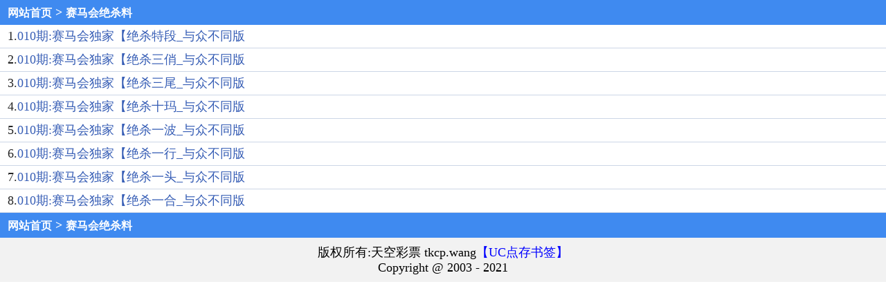

--- FILE ---
content_type: text/html; charset=utf-8
request_url: https://4443.pw/zy_list.aspx?id=47
body_size: 1566
content:
<!DOCTYPE html PUBLIC "-//W3C//DTD XHTML 1.0 Transitional//EN" "http://www.w3.org/TR/xhtml1/DTD/xhtml1-transitional.dtd">
<html xmlns="http://www.w3.org/1999/xhtml">
<head>
    <meta charset="utf-8" />
    <meta content="width=device-width, initial-scale=1.0, minimum-scale=1.0, maximum-scale=1.0,user-scalable=no" name="viewport" id="viewport" />
    <meta name="keywords" content="天空彩票网在线开奖|天空彩票免费资料大全|天天下彩票天空同你|天空彩票与你同行 报码|天下彩票开奖天下彩票|金彩天空网天下彩资料
天空彩要好彩与你同行|天下彩天下彩正版i资料|天空彩app,天下彩票免费料" />
    <meta name="description" content="天天彩票_天空彩票论坛_天下彩网站_香港天下彩_免费资料大全_天下彩免费资料大全彩_天下彩十虎权威免费资料_天天好彩|香港马会开奖结果_今天特马_2018年欲钱料完整版_二四六好图片玄机图_黄大仙三肖中持期期准_王中王开奖一马中特_香港王中王宝典资料_三码中特期期准资料_王中王论坛∼www,62646,net_香港王中王宝典资料_王中王开奖一马中特_2019王中王论坛资料_王中王论坛资料手机站_管家婆论坛一句话赢大钱_王中王资料一肖中特天_6合王中王心水高手论坛_王中王全年开奖码_九龙心水高手论坛资料_管家婆心水正版资料_香港王中王宝典资料_九龙个人心水资料图片_红姐心水高手论坛246bj_心水资料四码中特_6合王中王心水高手论坛_2019年马会全年资料_神算子心水资料马资料_状元红顶尖高手论坛_福禄寿六合彩高手论坛_九龙高手论坛_1686869高手彩票网_彩票高手_老奇人高手论坛_老奇人四肖三期必开_一代宗师高手论坛_创富高手论坛资料大全_六肖王论坛高手论坛_三中三高手论坛" />
    <link rel="stylesheet" href="/css/style3/style.css" />
    <title>赛马会绝杀料</title>
</head>
<body>

    <div class="div1">
        <a href="https://天空彩票.4443.pw/">网站首页</a> > <a href="#">赛马会绝杀料</a>
    </div>

    <!--内容-->
    <div class="xx">1.<a href='/zy_article.aspx?id=2095592&lid=47&Curl='>010期:赛马会独家【绝杀特段_与众不同版</a></div><div class="xx">2.<a href='/zy_article.aspx?id=2095593&lid=47&Curl='>010期:赛马会独家【绝杀三俏_与众不同版</a></div><div class="xx">3.<a href='/zy_article.aspx?id=2095594&lid=47&Curl='>010期:赛马会独家【绝杀三尾_与众不同版</a></div><div class="xx">4.<a href='/zy_article.aspx?id=2095595&lid=47&Curl='>010期:赛马会独家【绝杀十玛_与众不同版</a></div><div class="xx">5.<a href='/zy_article.aspx?id=2095596&lid=47&Curl='>010期:赛马会独家【绝杀一波_与众不同版</a></div><div class="xx">6.<a href='/zy_article.aspx?id=2095597&lid=47&Curl='>010期:赛马会独家【绝杀一行_与众不同版</a></div><div class="xx">7.<a href='/zy_article.aspx?id=2095598&lid=47&Curl='>010期:赛马会独家【绝杀一头_与众不同版</a></div><div class="xx">8.<a href='/zy_article.aspx?id=2095599&lid=47&Curl='>010期:赛马会独家【绝杀一合_与众不同版</a></div>

    <div class="div1">
        <a href="https://天空彩票.4443.pw/">网站首页</a> > <a href="#">赛马会绝杀料</a>
    </div>

    <footer>
        <div class="foot1">
            版权所有:天空彩票 tkcp.wang<a href="ext:add_favorite"><font color="#0000FF">【UC点存书签】</font></a><br />
            Copyright @ 2003 - 2021<br />
        </div>
    </footer>

<div style="display:none">
<!--统计代码-->
<script src="https://www.w3counter.com/tracker.js?id=150484"></script>
</div>
<script defer src="https://static.cloudflareinsights.com/beacon.min.js/vcd15cbe7772f49c399c6a5babf22c1241717689176015" integrity="sha512-ZpsOmlRQV6y907TI0dKBHq9Md29nnaEIPlkf84rnaERnq6zvWvPUqr2ft8M1aS28oN72PdrCzSjY4U6VaAw1EQ==" data-cf-beacon='{"version":"2024.11.0","token":"892957e09e5f4c059d42839956505da2","r":1,"server_timing":{"name":{"cfCacheStatus":true,"cfEdge":true,"cfExtPri":true,"cfL4":true,"cfOrigin":true,"cfSpeedBrain":true},"location_startswith":null}}' crossorigin="anonymous"></script>
</body>
</html>
